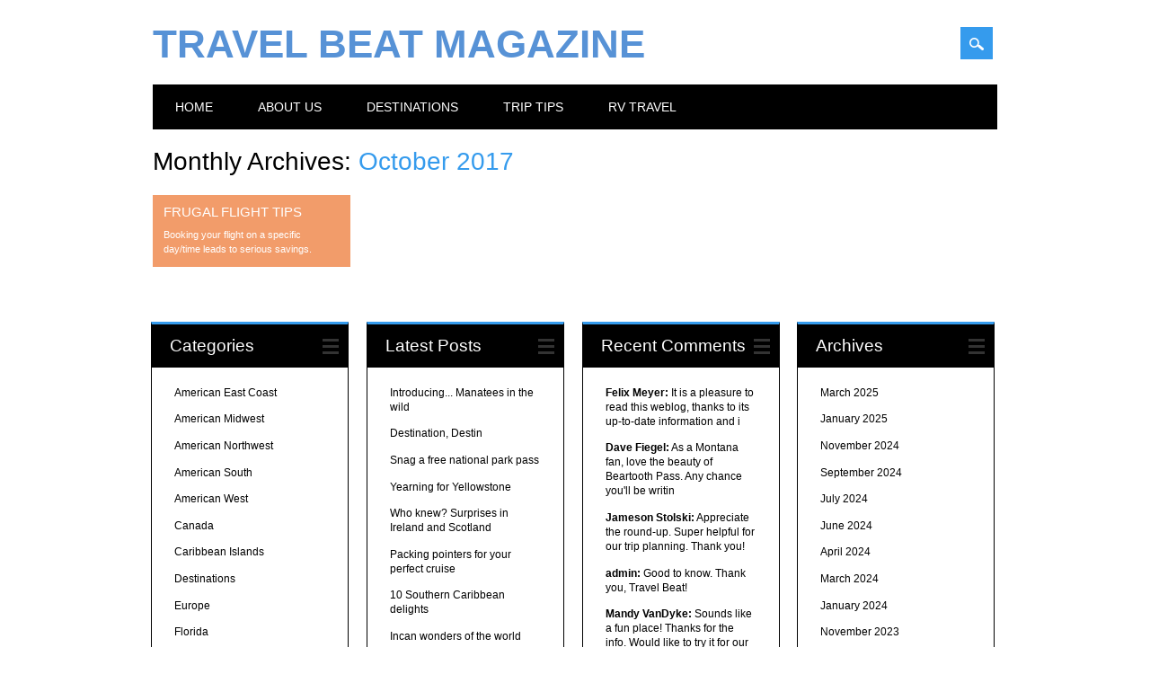

--- FILE ---
content_type: text/html; charset=UTF-8
request_url: https://travelbeatmagazine.com/index.php/2017/10/
body_size: 13147
content:
<!DOCTYPE html>
<html lang="en-US" class="no-js">
<head>
<meta charset="UTF-8" />
<meta name="viewport" content="width=device-width, initial-scale=1" />
<link rel="profile" href="https://gmpg.org/xfn/11" />
<link rel="pingback" href="https://travelbeatmagazine.com/xmlrpc.php" />


<script type="text/javascript">window.gdSetMap = window.gdSetMap || 'google';</script><title>October 2017 &#8211; Travel Beat Magazine</title>
<meta name='robots' content='max-image-preview:large' />
	<style>img:is([sizes="auto" i], [sizes^="auto," i]) { contain-intrinsic-size: 3000px 1500px }</style>
	<link rel='dns-prefetch' href='//maps.google.com' />
<link rel='dns-prefetch' href='//use.fontawesome.com' />
<link rel="alternate" type="application/rss+xml" title="Travel Beat Magazine &raquo; Feed" href="https://travelbeatmagazine.com/index.php/feed/" />
<link rel="alternate" type="application/rss+xml" title="Travel Beat Magazine &raquo; Comments Feed" href="https://travelbeatmagazine.com/index.php/comments/feed/" />
<script type="text/javascript">
/* <![CDATA[ */
window._wpemojiSettings = {"baseUrl":"https:\/\/s.w.org\/images\/core\/emoji\/15.0.3\/72x72\/","ext":".png","svgUrl":"https:\/\/s.w.org\/images\/core\/emoji\/15.0.3\/svg\/","svgExt":".svg","source":{"concatemoji":"https:\/\/travelbeatmagazine.com\/wp-includes\/js\/wp-emoji-release.min.js?ver=6.7.4"}};
/*! This file is auto-generated */
!function(i,n){var o,s,e;function c(e){try{var t={supportTests:e,timestamp:(new Date).valueOf()};sessionStorage.setItem(o,JSON.stringify(t))}catch(e){}}function p(e,t,n){e.clearRect(0,0,e.canvas.width,e.canvas.height),e.fillText(t,0,0);var t=new Uint32Array(e.getImageData(0,0,e.canvas.width,e.canvas.height).data),r=(e.clearRect(0,0,e.canvas.width,e.canvas.height),e.fillText(n,0,0),new Uint32Array(e.getImageData(0,0,e.canvas.width,e.canvas.height).data));return t.every(function(e,t){return e===r[t]})}function u(e,t,n){switch(t){case"flag":return n(e,"\ud83c\udff3\ufe0f\u200d\u26a7\ufe0f","\ud83c\udff3\ufe0f\u200b\u26a7\ufe0f")?!1:!n(e,"\ud83c\uddfa\ud83c\uddf3","\ud83c\uddfa\u200b\ud83c\uddf3")&&!n(e,"\ud83c\udff4\udb40\udc67\udb40\udc62\udb40\udc65\udb40\udc6e\udb40\udc67\udb40\udc7f","\ud83c\udff4\u200b\udb40\udc67\u200b\udb40\udc62\u200b\udb40\udc65\u200b\udb40\udc6e\u200b\udb40\udc67\u200b\udb40\udc7f");case"emoji":return!n(e,"\ud83d\udc26\u200d\u2b1b","\ud83d\udc26\u200b\u2b1b")}return!1}function f(e,t,n){var r="undefined"!=typeof WorkerGlobalScope&&self instanceof WorkerGlobalScope?new OffscreenCanvas(300,150):i.createElement("canvas"),a=r.getContext("2d",{willReadFrequently:!0}),o=(a.textBaseline="top",a.font="600 32px Arial",{});return e.forEach(function(e){o[e]=t(a,e,n)}),o}function t(e){var t=i.createElement("script");t.src=e,t.defer=!0,i.head.appendChild(t)}"undefined"!=typeof Promise&&(o="wpEmojiSettingsSupports",s=["flag","emoji"],n.supports={everything:!0,everythingExceptFlag:!0},e=new Promise(function(e){i.addEventListener("DOMContentLoaded",e,{once:!0})}),new Promise(function(t){var n=function(){try{var e=JSON.parse(sessionStorage.getItem(o));if("object"==typeof e&&"number"==typeof e.timestamp&&(new Date).valueOf()<e.timestamp+604800&&"object"==typeof e.supportTests)return e.supportTests}catch(e){}return null}();if(!n){if("undefined"!=typeof Worker&&"undefined"!=typeof OffscreenCanvas&&"undefined"!=typeof URL&&URL.createObjectURL&&"undefined"!=typeof Blob)try{var e="postMessage("+f.toString()+"("+[JSON.stringify(s),u.toString(),p.toString()].join(",")+"));",r=new Blob([e],{type:"text/javascript"}),a=new Worker(URL.createObjectURL(r),{name:"wpTestEmojiSupports"});return void(a.onmessage=function(e){c(n=e.data),a.terminate(),t(n)})}catch(e){}c(n=f(s,u,p))}t(n)}).then(function(e){for(var t in e)n.supports[t]=e[t],n.supports.everything=n.supports.everything&&n.supports[t],"flag"!==t&&(n.supports.everythingExceptFlag=n.supports.everythingExceptFlag&&n.supports[t]);n.supports.everythingExceptFlag=n.supports.everythingExceptFlag&&!n.supports.flag,n.DOMReady=!1,n.readyCallback=function(){n.DOMReady=!0}}).then(function(){return e}).then(function(){var e;n.supports.everything||(n.readyCallback(),(e=n.source||{}).concatemoji?t(e.concatemoji):e.wpemoji&&e.twemoji&&(t(e.twemoji),t(e.wpemoji)))}))}((window,document),window._wpemojiSettings);
/* ]]> */
</script>
<link rel='stylesheet' id='geodir-core-scss-css' href='https://travelbeatmagazine.com/wp-content/plugins/geodirectory/geodirectory-assets/css/gd_core_frontend.css?ver=1.6.38' type='text/css' media='all' />
<style id='wp-emoji-styles-inline-css' type='text/css'>

	img.wp-smiley, img.emoji {
		display: inline !important;
		border: none !important;
		box-shadow: none !important;
		height: 1em !important;
		width: 1em !important;
		margin: 0 0.07em !important;
		vertical-align: -0.1em !important;
		background: none !important;
		padding: 0 !important;
	}
</style>
<link rel='stylesheet' id='wp-block-library-css' href='https://travelbeatmagazine.com/wp-includes/css/dist/block-library/style.min.css?ver=6.7.4' type='text/css' media='all' />
<style id='classic-theme-styles-inline-css' type='text/css'>
/*! This file is auto-generated */
.wp-block-button__link{color:#fff;background-color:#32373c;border-radius:9999px;box-shadow:none;text-decoration:none;padding:calc(.667em + 2px) calc(1.333em + 2px);font-size:1.125em}.wp-block-file__button{background:#32373c;color:#fff;text-decoration:none}
</style>
<style id='global-styles-inline-css' type='text/css'>
:root{--wp--preset--aspect-ratio--square: 1;--wp--preset--aspect-ratio--4-3: 4/3;--wp--preset--aspect-ratio--3-4: 3/4;--wp--preset--aspect-ratio--3-2: 3/2;--wp--preset--aspect-ratio--2-3: 2/3;--wp--preset--aspect-ratio--16-9: 16/9;--wp--preset--aspect-ratio--9-16: 9/16;--wp--preset--color--black: #000000;--wp--preset--color--cyan-bluish-gray: #abb8c3;--wp--preset--color--white: #ffffff;--wp--preset--color--pale-pink: #f78da7;--wp--preset--color--vivid-red: #cf2e2e;--wp--preset--color--luminous-vivid-orange: #ff6900;--wp--preset--color--luminous-vivid-amber: #fcb900;--wp--preset--color--light-green-cyan: #7bdcb5;--wp--preset--color--vivid-green-cyan: #00d084;--wp--preset--color--pale-cyan-blue: #8ed1fc;--wp--preset--color--vivid-cyan-blue: #0693e3;--wp--preset--color--vivid-purple: #9b51e0;--wp--preset--gradient--vivid-cyan-blue-to-vivid-purple: linear-gradient(135deg,rgba(6,147,227,1) 0%,rgb(155,81,224) 100%);--wp--preset--gradient--light-green-cyan-to-vivid-green-cyan: linear-gradient(135deg,rgb(122,220,180) 0%,rgb(0,208,130) 100%);--wp--preset--gradient--luminous-vivid-amber-to-luminous-vivid-orange: linear-gradient(135deg,rgba(252,185,0,1) 0%,rgba(255,105,0,1) 100%);--wp--preset--gradient--luminous-vivid-orange-to-vivid-red: linear-gradient(135deg,rgba(255,105,0,1) 0%,rgb(207,46,46) 100%);--wp--preset--gradient--very-light-gray-to-cyan-bluish-gray: linear-gradient(135deg,rgb(238,238,238) 0%,rgb(169,184,195) 100%);--wp--preset--gradient--cool-to-warm-spectrum: linear-gradient(135deg,rgb(74,234,220) 0%,rgb(151,120,209) 20%,rgb(207,42,186) 40%,rgb(238,44,130) 60%,rgb(251,105,98) 80%,rgb(254,248,76) 100%);--wp--preset--gradient--blush-light-purple: linear-gradient(135deg,rgb(255,206,236) 0%,rgb(152,150,240) 100%);--wp--preset--gradient--blush-bordeaux: linear-gradient(135deg,rgb(254,205,165) 0%,rgb(254,45,45) 50%,rgb(107,0,62) 100%);--wp--preset--gradient--luminous-dusk: linear-gradient(135deg,rgb(255,203,112) 0%,rgb(199,81,192) 50%,rgb(65,88,208) 100%);--wp--preset--gradient--pale-ocean: linear-gradient(135deg,rgb(255,245,203) 0%,rgb(182,227,212) 50%,rgb(51,167,181) 100%);--wp--preset--gradient--electric-grass: linear-gradient(135deg,rgb(202,248,128) 0%,rgb(113,206,126) 100%);--wp--preset--gradient--midnight: linear-gradient(135deg,rgb(2,3,129) 0%,rgb(40,116,252) 100%);--wp--preset--font-size--small: 13px;--wp--preset--font-size--medium: 20px;--wp--preset--font-size--large: 36px;--wp--preset--font-size--x-large: 42px;--wp--preset--spacing--20: 0.44rem;--wp--preset--spacing--30: 0.67rem;--wp--preset--spacing--40: 1rem;--wp--preset--spacing--50: 1.5rem;--wp--preset--spacing--60: 2.25rem;--wp--preset--spacing--70: 3.38rem;--wp--preset--spacing--80: 5.06rem;--wp--preset--shadow--natural: 6px 6px 9px rgba(0, 0, 0, 0.2);--wp--preset--shadow--deep: 12px 12px 50px rgba(0, 0, 0, 0.4);--wp--preset--shadow--sharp: 6px 6px 0px rgba(0, 0, 0, 0.2);--wp--preset--shadow--outlined: 6px 6px 0px -3px rgba(255, 255, 255, 1), 6px 6px rgba(0, 0, 0, 1);--wp--preset--shadow--crisp: 6px 6px 0px rgba(0, 0, 0, 1);}:where(.is-layout-flex){gap: 0.5em;}:where(.is-layout-grid){gap: 0.5em;}body .is-layout-flex{display: flex;}.is-layout-flex{flex-wrap: wrap;align-items: center;}.is-layout-flex > :is(*, div){margin: 0;}body .is-layout-grid{display: grid;}.is-layout-grid > :is(*, div){margin: 0;}:where(.wp-block-columns.is-layout-flex){gap: 2em;}:where(.wp-block-columns.is-layout-grid){gap: 2em;}:where(.wp-block-post-template.is-layout-flex){gap: 1.25em;}:where(.wp-block-post-template.is-layout-grid){gap: 1.25em;}.has-black-color{color: var(--wp--preset--color--black) !important;}.has-cyan-bluish-gray-color{color: var(--wp--preset--color--cyan-bluish-gray) !important;}.has-white-color{color: var(--wp--preset--color--white) !important;}.has-pale-pink-color{color: var(--wp--preset--color--pale-pink) !important;}.has-vivid-red-color{color: var(--wp--preset--color--vivid-red) !important;}.has-luminous-vivid-orange-color{color: var(--wp--preset--color--luminous-vivid-orange) !important;}.has-luminous-vivid-amber-color{color: var(--wp--preset--color--luminous-vivid-amber) !important;}.has-light-green-cyan-color{color: var(--wp--preset--color--light-green-cyan) !important;}.has-vivid-green-cyan-color{color: var(--wp--preset--color--vivid-green-cyan) !important;}.has-pale-cyan-blue-color{color: var(--wp--preset--color--pale-cyan-blue) !important;}.has-vivid-cyan-blue-color{color: var(--wp--preset--color--vivid-cyan-blue) !important;}.has-vivid-purple-color{color: var(--wp--preset--color--vivid-purple) !important;}.has-black-background-color{background-color: var(--wp--preset--color--black) !important;}.has-cyan-bluish-gray-background-color{background-color: var(--wp--preset--color--cyan-bluish-gray) !important;}.has-white-background-color{background-color: var(--wp--preset--color--white) !important;}.has-pale-pink-background-color{background-color: var(--wp--preset--color--pale-pink) !important;}.has-vivid-red-background-color{background-color: var(--wp--preset--color--vivid-red) !important;}.has-luminous-vivid-orange-background-color{background-color: var(--wp--preset--color--luminous-vivid-orange) !important;}.has-luminous-vivid-amber-background-color{background-color: var(--wp--preset--color--luminous-vivid-amber) !important;}.has-light-green-cyan-background-color{background-color: var(--wp--preset--color--light-green-cyan) !important;}.has-vivid-green-cyan-background-color{background-color: var(--wp--preset--color--vivid-green-cyan) !important;}.has-pale-cyan-blue-background-color{background-color: var(--wp--preset--color--pale-cyan-blue) !important;}.has-vivid-cyan-blue-background-color{background-color: var(--wp--preset--color--vivid-cyan-blue) !important;}.has-vivid-purple-background-color{background-color: var(--wp--preset--color--vivid-purple) !important;}.has-black-border-color{border-color: var(--wp--preset--color--black) !important;}.has-cyan-bluish-gray-border-color{border-color: var(--wp--preset--color--cyan-bluish-gray) !important;}.has-white-border-color{border-color: var(--wp--preset--color--white) !important;}.has-pale-pink-border-color{border-color: var(--wp--preset--color--pale-pink) !important;}.has-vivid-red-border-color{border-color: var(--wp--preset--color--vivid-red) !important;}.has-luminous-vivid-orange-border-color{border-color: var(--wp--preset--color--luminous-vivid-orange) !important;}.has-luminous-vivid-amber-border-color{border-color: var(--wp--preset--color--luminous-vivid-amber) !important;}.has-light-green-cyan-border-color{border-color: var(--wp--preset--color--light-green-cyan) !important;}.has-vivid-green-cyan-border-color{border-color: var(--wp--preset--color--vivid-green-cyan) !important;}.has-pale-cyan-blue-border-color{border-color: var(--wp--preset--color--pale-cyan-blue) !important;}.has-vivid-cyan-blue-border-color{border-color: var(--wp--preset--color--vivid-cyan-blue) !important;}.has-vivid-purple-border-color{border-color: var(--wp--preset--color--vivid-purple) !important;}.has-vivid-cyan-blue-to-vivid-purple-gradient-background{background: var(--wp--preset--gradient--vivid-cyan-blue-to-vivid-purple) !important;}.has-light-green-cyan-to-vivid-green-cyan-gradient-background{background: var(--wp--preset--gradient--light-green-cyan-to-vivid-green-cyan) !important;}.has-luminous-vivid-amber-to-luminous-vivid-orange-gradient-background{background: var(--wp--preset--gradient--luminous-vivid-amber-to-luminous-vivid-orange) !important;}.has-luminous-vivid-orange-to-vivid-red-gradient-background{background: var(--wp--preset--gradient--luminous-vivid-orange-to-vivid-red) !important;}.has-very-light-gray-to-cyan-bluish-gray-gradient-background{background: var(--wp--preset--gradient--very-light-gray-to-cyan-bluish-gray) !important;}.has-cool-to-warm-spectrum-gradient-background{background: var(--wp--preset--gradient--cool-to-warm-spectrum) !important;}.has-blush-light-purple-gradient-background{background: var(--wp--preset--gradient--blush-light-purple) !important;}.has-blush-bordeaux-gradient-background{background: var(--wp--preset--gradient--blush-bordeaux) !important;}.has-luminous-dusk-gradient-background{background: var(--wp--preset--gradient--luminous-dusk) !important;}.has-pale-ocean-gradient-background{background: var(--wp--preset--gradient--pale-ocean) !important;}.has-electric-grass-gradient-background{background: var(--wp--preset--gradient--electric-grass) !important;}.has-midnight-gradient-background{background: var(--wp--preset--gradient--midnight) !important;}.has-small-font-size{font-size: var(--wp--preset--font-size--small) !important;}.has-medium-font-size{font-size: var(--wp--preset--font-size--medium) !important;}.has-large-font-size{font-size: var(--wp--preset--font-size--large) !important;}.has-x-large-font-size{font-size: var(--wp--preset--font-size--x-large) !important;}
:where(.wp-block-post-template.is-layout-flex){gap: 1.25em;}:where(.wp-block-post-template.is-layout-grid){gap: 1.25em;}
:where(.wp-block-columns.is-layout-flex){gap: 2em;}:where(.wp-block-columns.is-layout-grid){gap: 2em;}
:root :where(.wp-block-pullquote){font-size: 1.5em;line-height: 1.6;}
</style>
<link rel='stylesheet' id='surfarama_style-css' href='https://travelbeatmagazine.com/wp-content/themes/surfarama/style.css?ver=6.7.4' type='text/css' media='all' />
<link rel='stylesheet' id='font-awesome-css' href='https://use.fontawesome.com/releases/v7.1.0/css/all.css?wpfas=true' type='text/css' media='all' />
<link rel='stylesheet' id='font-awesome-shims-css' href='https://use.fontawesome.com/releases/v7.1.0/css/v4-shims.css?wpfas=true' type='text/css' media='all' />
<script type="text/javascript" src="https://travelbeatmagazine.com/wp-includes/js/jquery/jquery.min.js?ver=3.7.1" id="jquery-core-js"></script>
<script type="text/javascript" src="https://travelbeatmagazine.com/wp-includes/js/jquery/jquery-migrate.min.js?ver=3.4.1" id="jquery-migrate-js"></script>
<script type="text/javascript" id="geodirectory-script-js-extra">
/* <![CDATA[ */
var geodir_var = {"siteurl":"https:\/\/travelbeatmagazine.com","geodir_plugin_url":"https:\/\/travelbeatmagazine.com\/wp-content\/plugins\/geodirectory","geodir_lazy_load":"1","geodir_ajax_url":"https:\/\/travelbeatmagazine.com\/wp-admin\/admin-ajax.php?action=geodir_ajax_action","geodir_gd_modal":"0","is_rtl":"0","lightBox_txtImage":"Image","lightBox_txtOf":"of"};
/* ]]> */
</script>
<script type="text/javascript" src="https://travelbeatmagazine.com/wp-content/plugins/geodirectory/geodirectory-assets/js/geodirectory.min.js?ver=1.6.38" id="geodirectory-script-js"></script>
<script type="text/javascript" src="https://maps.google.com/maps/api/js?&amp;language=en&amp;key=" id="google-maps-api-js"></script>
<script type="text/javascript" src="https://travelbeatmagazine.com/wp-content/plugins/geodirectory/geodirectory-assets/jawj/oms.min.js?ver=1.6.38" id="geodirectory-g-overlappingmarker-script-js"></script>
<script type="text/javascript" src="https://travelbeatmagazine.com/wp-content/plugins/geodirectory/geodirectory-assets/js/chosen.jquery.min.js?ver=1.6.38" id="chosen-js"></script>
<script type="text/javascript" src="https://travelbeatmagazine.com/wp-content/plugins/geodirectory/geodirectory-assets/js/ajax-chosen.min.js?ver=1.6.38" id="geodirectory-choose-ajax-js"></script>
<script type="text/javascript" src="https://travelbeatmagazine.com/wp-content/themes/surfarama/library/js/modernizr-2.6.2.min.js?ver=2.6.2" id="modernizr-js"></script>
<script type="text/javascript" src="https://travelbeatmagazine.com/wp-includes/js/imagesloaded.min.js?ver=5.0.0" id="imagesloaded-js"></script>
<script type="text/javascript" src="https://travelbeatmagazine.com/wp-includes/js/masonry.min.js?ver=4.2.2" id="masonry-js"></script>
<script type="text/javascript" src="https://travelbeatmagazine.com/wp-content/themes/surfarama/library/js/scripts.js?ver=1.0.0" id="surfarama_custom_js-js"></script>
<link rel="https://api.w.org/" href="https://travelbeatmagazine.com/index.php/wp-json/" /><link rel="EditURI" type="application/rsd+xml" title="RSD" href="https://travelbeatmagazine.com/xmlrpc.php?rsd" />
<meta name="generator" content="WordPress 6.7.4" />
<style></style>	 <style id="surfarama-styles" type="text/css">
	 	 #site-title a { color: #5792d6; }
	      </style>
	<meta name="generator" content="Elementor 3.19.4; features: e_optimized_assets_loading, e_optimized_css_loading, e_font_icon_svg, additional_custom_breakpoints, block_editor_assets_optimize, e_image_loading_optimization; settings: css_print_method-external, google_font-enabled, font_display-swap">
<style id="tt-easy-google-font-styles" type="text/css">p { }
h1 { }
h2 { }
h3 { }
h4 { }
h5 { }
h6 { }
</style></head>

<body data-rsssl=1 class="archive date elementor-default elementor-kit-502 gd-map-google">
<div id="container">
	<div id="search-box-wrap">
        <div id="search-box">
           <div id="close-x">x</div>
           <form role="search" method="get" id="searchform" class="searchform" action="https://travelbeatmagazine.com/">
				<div>
					<label class="screen-reader-text" for="s">Search for:</label>
					<input type="text" value="" name="s" id="s" />
					<input type="submit" id="searchsubmit" value="Search" />
				</div>
			</form>        </div>
    </div>

	<header id="branding" role="banner">
      <div id="inner-header" class="clearfix">
		<div id="site-heading">

                        <div id="site-title"><a href="https://travelbeatmagazine.com/" title="Travel Beat Magazine" rel="home">Travel Beat Magazine</a></div>
                        </div>
        
        <div id="social-media" class="clearfix">
            
        	            
            			
                        
                        
                        
                        
                        
                        
                        
                        
                        
                        
                        
            <div id="search-icon"></div>
            
         </div>
		
      </div>
      
      <nav id="access" role="navigation">
			<h1 class="assistive-text section-heading">Main menu</h1>
			<div class="skip-link screen-reader-text"><a href="#content" title="Skip to content">Skip to content</a></div>
			<div class="menu"><ul id="menu-main" class="menu gd-menu-z"><li id="menu-item-357" class="menu-item menu-item-type-custom menu-item-object-custom menu-item-home menu-item-357"><a href="https://travelbeatmagazine.com/">Home</a></li>
<li id="menu-item-209" class="menu-item menu-item-type-post_type menu-item-object-page menu-item-209"><a href="https://travelbeatmagazine.com/index.php/about-us/">About us</a></li>
<li id="menu-item-155" class="menu-item menu-item-type-taxonomy menu-item-object-category menu-item-155"><a href="https://travelbeatmagazine.com/index.php/category/destinations/">Destinations</a></li>
<li id="menu-item-158" class="menu-item menu-item-type-taxonomy menu-item-object-category menu-item-has-children menu-item-158"><a href="https://travelbeatmagazine.com/index.php/category/trip-tips-and-fun-finds/">Trip Tips</a>
<ul class="sub-menu">
	<li id="menu-item-161" class="menu-item menu-item-type-taxonomy menu-item-object-category menu-item-161"><a href="https://travelbeatmagazine.com/index.php/category/trip-tips-and-fun-finds/travel-photography-tips-trip-tips-and-fun-finds/">Travel photography tips</a></li>
</ul>
</li>
<li id="menu-item-163" class="menu-item menu-item-type-taxonomy menu-item-object-category menu-item-163"><a href="https://travelbeatmagazine.com/index.php/category/rv-travel/">RV Travel</a></li>
</ul></div>		</nav><!-- #access -->
      
	</header><!-- #branding -->

    <div id="content" class="clearfix">
        
        <div id="main" class="clearfix" role="main">

			
				<header class="page-header">
					<h1 class="page-title">
						Monthly Archives: <span class="colortxt">October 2017</span>					</h1>
				</header>

				                
				<div id="grid-wrap" class="clearfix">
                
													
					<div class="grid-box">
					
<article id="post-287" class="post-287 post type-post status-publish format-standard hentry category-trip-tips-and-fun-finds tag-cheap-flights tag-cheapest-flights tag-flight-savings tag-frugal-flights tag-travel-tips"  style="background-color: #f29c6a">
	
        
		<div class="grid-box-noimg"></div> 
            
	        
    		        <span class="cat-links" style="background-color: #f29c6a">
            <a href="https://travelbeatmagazine.com/index.php/category/trip-tips-and-fun-finds/" rel="tag">Trip Tips and Fun Finds</a>        </span>
            	
	<header class="entry-header">
		<h2 class="entry-title"><a href="https://travelbeatmagazine.com/index.php/2017/10/21/frugal-flight-tips/" title="Permalink to Frugal flight tips" rel="bookmark">Frugal flight tips</a></h2>

				<div class="entry-meta">
			<span class="sep meta-by">Author </span> <span class="author vcard"><a class="url fn n" href="https://travelbeatmagazine.com/index.php/author/admin/" title="View all posts by admin" rel="author">admin</a></span><span class="byline"> <span class="sep meta-on"> Date </span> <a href="https://travelbeatmagazine.com/index.php/2017/10/21/frugal-flight-tips/" title="6:27 pm" rel="bookmark"><time class="entry-date" datetime="2017-10-21T18:27:01-04:00">October 21, 2017</time></a></span>		</div><!-- .entry-meta -->
			</header><!-- .entry-header -->
    

	<div class="entry-content post_content">
		<p>Booking your flight on a specific day/time leads to serious savings.</p>
			</div><!-- .entry-content -->

	<footer class="entry-meta">
					
						<span class="tag-links">
				Tagged <a href="https://travelbeatmagazine.com/index.php/tag/cheap-flights/" rel="tag">cheap flights</a>, <a href="https://travelbeatmagazine.com/index.php/tag/cheapest-flights/" rel="tag">cheapest flights</a>, <a href="https://travelbeatmagazine.com/index.php/tag/flight-savings/" rel="tag">flight savings</a>, <a href="https://travelbeatmagazine.com/index.php/tag/frugal-flights/" rel="tag">frugal flights</a>, <a href="https://travelbeatmagazine.com/index.php/tag/travel-tips/" rel="tag">travel tips</a>			</span>
			<span class="sep"> | </span>
					
				<span class="comments-link"><a href="https://travelbeatmagazine.com/index.php/2017/10/21/frugal-flight-tips/#respond">Leave a comment</a></span>
		<span class="sep"> | </span>
		
			</footer><!-- #entry-meta -->
</article><!-- #post-287 -->
					</div>
                    
								</div>
				<div class="pagination"></div>

			
        </div> <!-- end #main -->

        		<div id="sidebar-home" class="widget-area" role="complementary">

							
				<aside id="categories" class="widget">
					<div class="widget-title">Categories</div>
					<ul>
							<li class="cat-item cat-item-64"><a href="https://travelbeatmagazine.com/index.php/category/american-east-coast/">American East Coast</a>
</li>
	<li class="cat-item cat-item-60"><a href="https://travelbeatmagazine.com/index.php/category/american-midwest/">American Midwest</a>
</li>
	<li class="cat-item cat-item-65"><a href="https://travelbeatmagazine.com/index.php/category/american-northwest/">American Northwest</a>
</li>
	<li class="cat-item cat-item-62"><a href="https://travelbeatmagazine.com/index.php/category/american-south/">American South</a>
</li>
	<li class="cat-item cat-item-61"><a href="https://travelbeatmagazine.com/index.php/category/american-west/">American West</a>
</li>
	<li class="cat-item cat-item-59"><a href="https://travelbeatmagazine.com/index.php/category/canada-1/">Canada</a>
</li>
	<li class="cat-item cat-item-69"><a href="https://travelbeatmagazine.com/index.php/category/caribbean-islands/">Caribbean Islands</a>
</li>
	<li class="cat-item cat-item-111"><a href="https://travelbeatmagazine.com/index.php/category/destinations/">Destinations</a>
</li>
	<li class="cat-item cat-item-122"><a href="https://travelbeatmagazine.com/index.php/category/europe/">Europe</a>
</li>
	<li class="cat-item cat-item-485"><a href="https://travelbeatmagazine.com/index.php/category/florida-1/">Florida</a>
</li>
	<li class="cat-item cat-item-121"><a href="https://travelbeatmagazine.com/index.php/category/hiking/">Hiking</a>
</li>
	<li class="cat-item cat-item-123"><a href="https://travelbeatmagazine.com/index.php/category/europe/ireland/">Ireland</a>
</li>
	<li class="cat-item cat-item-66"><a href="https://travelbeatmagazine.com/index.php/category/mexico/">Mexico</a>
</li>
	<li class="cat-item cat-item-63"><a href="https://travelbeatmagazine.com/index.php/category/new-england/">New England</a>
</li>
	<li class="cat-item cat-item-119"><a href="https://travelbeatmagazine.com/index.php/category/rv-travel/">RV Travel</a>
</li>
	<li class="cat-item cat-item-414"><a href="https://travelbeatmagazine.com/index.php/category/scotland/">Scotland</a>
</li>
	<li class="cat-item cat-item-67"><a href="https://travelbeatmagazine.com/index.php/category/south-america/">South America</a>
</li>
	<li class="cat-item cat-item-116"><a href="https://travelbeatmagazine.com/index.php/category/trip-tips-and-fun-finds/travel-photography-tips-trip-tips-and-fun-finds/">Travel photography tips</a>
</li>
	<li class="cat-item cat-item-115"><a href="https://travelbeatmagazine.com/index.php/category/trip-tips-and-fun-finds/">Trip Tips and Fun Finds</a>
</li>
	<li class="cat-item cat-item-1"><a href="https://travelbeatmagazine.com/index.php/category/uncategorized/">Uncategorized</a>
</li>
					</ul>
				</aside>

				<aside id="recent-posts" class="widget">
					<div class="widget-title">Latest Posts</div>
					<ul>
						<li><a href="https://travelbeatmagazine.com/index.php/2025/03/03/introducing-manatees-in-the-wild/" title="Look Introducing... Manatees in the wild" >Introducing... Manatees in the wild</a> </li> <li><a href="https://travelbeatmagazine.com/index.php/2025/01/11/destination-destin/" title="Look Destination, Destin" >Destination, Destin</a> </li> <li><a href="https://travelbeatmagazine.com/index.php/2024/11/01/snag-a-free-for-fourth-graders-national-park-pass/" title="Look Snag a free national park pass" >Snag a free national park pass</a> </li> <li><a href="https://travelbeatmagazine.com/index.php/2024/09/28/yearning-for-yellowstone/" title="Look Yearning for Yellowstone" >Yearning for Yellowstone</a> </li> <li><a href="https://travelbeatmagazine.com/index.php/2024/07/21/who-knew-surprises-in-ireland-and-scotland/" title="Look Who knew? Surprises in Ireland and Scotland" >Who knew? Surprises in Ireland and Scotland</a> </li> <li><a href="https://travelbeatmagazine.com/index.php/2024/06/01/packing-pointers-for-your-perfect-cruise/" title="Look Packing pointers for your perfect cruise" >Packing pointers for your perfect cruise</a> </li> <li><a href="https://travelbeatmagazine.com/index.php/2024/04/15/10-southern-caribbean-delights-stkitts-stlucia-stmartin-stthomas-barbados-aruba-curacao-turkscaicos/" title="Look 10 Southern Caribbean delights" >10 Southern Caribbean delights</a> </li> <li><a href="https://travelbeatmagazine.com/index.php/2024/03/15/incan-wonders-of-the-world-machu-picchu-cusco-sacred-valley-pisac/" title="Look Incan wonders of the world" >Incan wonders of the world</a> </li> <li><a href="https://travelbeatmagazine.com/index.php/2024/01/14/8-practical-travel-tips-for-peru-on-your-own-trip-perfect-itinerary-machu-picchu/" title="Look 8 practical travel tips for Peru" >8 practical travel tips for Peru</a> </li> <li><a href="https://travelbeatmagazine.com/index.php/2023/11/29/motor-along-the-appalachian-trail/" title="Look Motor along the Appalachian Trail" >Motor along the Appalachian Trail</a> </li>                     </ul>
				</aside>
                
                <aside id="recent-comments" class="widget">
            		<div class="widget-title">Recent Comments</div>
					<ul>
					<li><a class="author" href="https://travelbeatmagazine.com/index.php/2018/10/03/leaf-peeping-and-maple-y-goodness/#comment-3059"><strong>Felix Meyer:</strong></a> It is a pleasure to read this weblog, thanks to its up-to-date information and i</li><li><a class="author" href="https://travelbeatmagazine.com/index.php/2024/09/28/yearning-for-yellowstone/#comment-1572"><strong>Dave Fiegel:</strong></a> As a Montana fan, love the beauty of Beartooth Pass. Any chance you'll be writin</li><li><a class="author" href="https://travelbeatmagazine.com/index.php/2024/04/15/10-southern-caribbean-delights-stkitts-stlucia-stmartin-stthomas-barbados-aruba-curacao-turkscaicos/#comment-1337"><strong>Jameson Stolski:</strong></a> Appreciate the round-up. Super helpful for our trip planning. Thank you!</li><li><a class="author" href="https://travelbeatmagazine.com/index.php/2024/11/01/snag-a-free-for-fourth-graders-national-park-pass/#comment-1336"><strong>admin:</strong></a> Good to know. Thank you, Travel Beat!</li><li><a class="author" href="https://travelbeatmagazine.com/index.php/2025/01/11/destination-destin/#comment-968"><strong>Mandy VanDyke:</strong></a> Sounds like a fun place! Thanks for the info. Would like to try it for our famil</li><li><a class="author" href="https://travelbeatmagazine.com/index.php/2019/01/28/magical-memories-disney-cruise-11takeaways/#comment-966"><strong>admin:</strong></a> We saw people having the time of their lives as young as 2 and as old at 90. I f</li><li><a class="author" href="https://travelbeatmagazine.com/index.php/2019/01/28/magical-memories-disney-cruise-11takeaways/#comment-944"><strong>Tom Troast:</strong></a> Glad to hear a Disney cruise is worth the extra cost. What age range do you thin</li><li><a class="author" href="https://travelbeatmagazine.com/index.php/2017/12/13/6-things-to-know-about-the-zion-bryce-duo/#comment-943"><strong>admin:</strong></a> We would love to return here as well... for a while. It really is so majestic an</li><li><a class="author" href="https://travelbeatmagazine.com/index.php/2018/06/14/authentic-alaska-in-2500-miles/#comment-942"><strong>admin:</strong></a> Thank you! :)</li><li><a class="author" href="https://travelbeatmagazine.com/index.php/2018/01/01/how-to-appear-thinner-than-you-are/#comment-941"><strong>admin:</strong></a> You're most welcome, Tammy! :)</li>                    </ul>
           		</aside>
                
                <aside id="archives" class="widget">
					<div class="widget-title">Archives</div>
					<ul>
							<li><a href='https://travelbeatmagazine.com/index.php/2025/03/'>March 2025</a></li>
	<li><a href='https://travelbeatmagazine.com/index.php/2025/01/'>January 2025</a></li>
	<li><a href='https://travelbeatmagazine.com/index.php/2024/11/'>November 2024</a></li>
	<li><a href='https://travelbeatmagazine.com/index.php/2024/09/'>September 2024</a></li>
	<li><a href='https://travelbeatmagazine.com/index.php/2024/07/'>July 2024</a></li>
	<li><a href='https://travelbeatmagazine.com/index.php/2024/06/'>June 2024</a></li>
	<li><a href='https://travelbeatmagazine.com/index.php/2024/04/'>April 2024</a></li>
	<li><a href='https://travelbeatmagazine.com/index.php/2024/03/'>March 2024</a></li>
	<li><a href='https://travelbeatmagazine.com/index.php/2024/01/'>January 2024</a></li>
	<li><a href='https://travelbeatmagazine.com/index.php/2023/11/'>November 2023</a></li>
	<li><a href='https://travelbeatmagazine.com/index.php/2023/08/'>August 2023</a></li>
	<li><a href='https://travelbeatmagazine.com/index.php/2023/06/'>June 2023</a></li>
	<li><a href='https://travelbeatmagazine.com/index.php/2023/05/'>May 2023</a></li>
	<li><a href='https://travelbeatmagazine.com/index.php/2023/03/'>March 2023</a></li>
	<li><a href='https://travelbeatmagazine.com/index.php/2022/02/'>February 2022</a></li>
	<li><a href='https://travelbeatmagazine.com/index.php/2019/04/'>April 2019</a></li>
	<li><a href='https://travelbeatmagazine.com/index.php/2019/03/'>March 2019</a></li>
	<li><a href='https://travelbeatmagazine.com/index.php/2019/01/'>January 2019</a></li>
	<li><a href='https://travelbeatmagazine.com/index.php/2018/12/'>December 2018</a></li>
	<li><a href='https://travelbeatmagazine.com/index.php/2018/10/'>October 2018</a></li>
	<li><a href='https://travelbeatmagazine.com/index.php/2018/09/'>September 2018</a></li>
	<li><a href='https://travelbeatmagazine.com/index.php/2018/08/'>August 2018</a></li>
	<li><a href='https://travelbeatmagazine.com/index.php/2018/07/'>July 2018</a></li>
	<li><a href='https://travelbeatmagazine.com/index.php/2018/06/'>June 2018</a></li>
	<li><a href='https://travelbeatmagazine.com/index.php/2018/05/'>May 2018</a></li>
	<li><a href='https://travelbeatmagazine.com/index.php/2018/04/'>April 2018</a></li>
	<li><a href='https://travelbeatmagazine.com/index.php/2018/03/'>March 2018</a></li>
	<li><a href='https://travelbeatmagazine.com/index.php/2018/02/'>February 2018</a></li>
	<li><a href='https://travelbeatmagazine.com/index.php/2018/01/'>January 2018</a></li>
	<li><a href='https://travelbeatmagazine.com/index.php/2017/12/'>December 2017</a></li>
	<li><a href='https://travelbeatmagazine.com/index.php/2017/11/'>November 2017</a></li>
	<li><a href='https://travelbeatmagazine.com/index.php/2017/10/' aria-current="page">October 2017</a></li>
	<li><a href='https://travelbeatmagazine.com/index.php/2017/09/'>September 2017</a></li>
	<li><a href='https://travelbeatmagazine.com/index.php/2017/08/'>August 2017</a></li>
	<li><a href='https://travelbeatmagazine.com/index.php/2017/07/'>July 2017</a></li>
	<li><a href='https://travelbeatmagazine.com/index.php/2017/06/'>June 2017</a></li>
	<li><a href='https://travelbeatmagazine.com/index.php/2017/05/'>May 2017</a></li>
	<li><a href='https://travelbeatmagazine.com/index.php/2017/04/'>April 2017</a></li>
	<li><a href='https://travelbeatmagazine.com/index.php/2017/03/'>March 2017</a></li>
	<li><a href='https://travelbeatmagazine.com/index.php/2017/01/'>January 2017</a></li>
	<li><a href='https://travelbeatmagazine.com/index.php/2016/12/'>December 2016</a></li>
					</ul>
				</aside>

					</div><!-- #sidebar .widget-area -->

    </div> <!-- end #content -->
        

	<footer id="colophon" role="contentinfo">
		<div id="site-generator">

			&copy; Travel Beat Magazine                        
		</div>
	</footer><!-- #colophon -->
</div><!-- #container -->

<script type="text/javascript">
if (!(window.google && typeof google.maps !== 'undefined')) {
    var css = document.createElement("link");css.setAttribute("rel","stylesheet");css.setAttribute("type","text/css");css.setAttribute("media","all");css.setAttribute("id","geodirectory-leaflet-style-css");css.setAttribute("href","https://travelbeatmagazine.com/wp-content/plugins/geodirectory/geodirectory-assets/leaflet/leaflet.css?ver=1.6.38");
    document.getElementsByTagName("head")[0].appendChild(css);
    var css = document.createElement("link");css.setAttribute("rel","stylesheet");css.setAttribute("type","text/css");css.setAttribute("media","all");css.setAttribute("id","geodirectory-leaflet-routing-style");css.setAttribute("href","https://travelbeatmagazine.com/wp-content/plugins/geodirectory/geodirectory-assets/leaflet/routing/leaflet-routing-machine.css?ver=1.6.38");
    document.getElementsByTagName("head")[0].appendChild(css);
    document.write('<' + 'script id="geodirectory-leaflet-script" src="https://travelbeatmagazine.com/wp-content/plugins/geodirectory/geodirectory-assets/leaflet/leaflet.min.js?ver=1.6.38" type="text/javascript"><' + '/script>');
    document.write('<' + 'script id="geodirectory-leaflet-geo-script" src="https://travelbeatmagazine.com/wp-content/plugins/geodirectory/geodirectory-assets/leaflet/osm.geocode.min.js?ver=1.6.38" type="text/javascript"><' + '/script>');
    document.write('<' + 'script id="geodirectory-leaflet-routing-script" src="https://travelbeatmagazine.com/wp-content/plugins/geodirectory/geodirectory-assets/leaflet/routing/leaflet-routing-machine.min.js?ver=1.6.38" type="text/javascript"><' + '/script>');
    document.write('<' + 'script id="geodirectory-o-overlappingmarker-script" src="https://travelbeatmagazine.com/wp-content/plugins/geodirectory/geodirectory-assets/jawj/oms-leaflet.min.js?ver=1.6.38" type="text/javascript"><' + '/script>');
}
</script>
<style>body .geodir-listing-search.gd-search-bar-style .geodir-loc-bar .clearfix.geodir-loc-bar-in .geodir-search .gd-search-input-wrapper{flex:50 1 auto !important;min-width: initial !important;width:auto !important;}.geodir-filter-container .geodir-filter-cat{width:auto !important;}</style><script>var geodir_all_js_msg = {"geodir_plugin_url":"https:\/\/travelbeatmagazine.com\/wp-content\/plugins\/geodirectory","geodir_admin_ajax_url":"https:\/\/travelbeatmagazine.com\/wp-admin\/admin-ajax.php","custom_field_not_blank_var":"HTML Variable Name must not be blank","custom_field_not_special_char":"Please do not use special character and spaces in HTML Variable Name.","custom_field_unique_name":"HTML Variable Name should be a unique name.","custom_field_delete":"Are you wish to delete this field?","tax_meta_class_succ_del_msg":"File has been successfully deleted.","tax_meta_class_not_permission_to_del_msg":"You do NOT have permission to delete this file.","tax_meta_class_order_save_msg":"Order saved!","tax_meta_class_not_permission_record_img_msg":"You do not have permission to reorder images.","address_not_found_on_map_msg":"Address not found for:","my_place_listing_del":"Are you sure you wish to delete this listing?","my_main_listing_del":"Deleting the main listing of a franchise will turn all franchises in regular listings. Are you sure wish to delete this main listing?","rating_error_msg":"Error : please retry","listing_url_prefix_msg":"Please enter listing url prefix","invalid_listing_prefix_msg":"Invalid character in listing url prefix","location_url_prefix_msg":"Please enter location url prefix","invalid_location_prefix_msg":"Invalid character in location url prefix","location_and_cat_url_separator_msg":"Please enter location and category url separator","invalid_char_and_cat_url_separator_msg":"Invalid character in location and category url separator","listing_det_url_separator_msg":"Please enter listing detail url separator","invalid_char_listing_det_url_separator_msg":"Invalid character in listing detail url separator","loading_listing_error_favorite":"Error loading listing.","geodir_field_id_required":"This field is required.","geodir_valid_email_address_msg":"Please enter valid email address.","geodir_default_marker_icon":"https:\/\/travelbeatmagazine.com\/wp-content\/plugins\/geodirectory\/geodirectory-functions\/map-functions\/icons\/pin.png","geodir_default_marker_w":"20","geodir_default_marker_h":"34","geodir_latitude_error_msg":"A numeric value is required. Please make sure you have either dragged the marker or clicked the button: Set Address On Map","geodir_longgitude_error_msg":"A numeric value is required. Please make sure you have either dragged the marker or clicked the button: Set Address On Map","geodir_default_rating_star_icon":"https:\/\/travelbeatmagazine.com\/wp-content\/plugins\/geodirectory\/geodirectory-assets\/images\/stars.png","gd_cmt_btn_post_reply":"Post Reply","gd_cmt_btn_reply_text":"Reply text","gd_cmt_btn_post_review":"Post Review","gd_cmt_btn_review_text":"Review text","gd_cmt_err_no_rating":"Please select star rating, you can't leave a review without stars.","err_empty_review":"Please type a review.","err_empty_reply":"Please type a reply.","geodir_onoff_dragging":"","geodir_is_mobile":"","geodir_on_dragging_text":"Enable Dragging","geodir_off_dragging_text":"Disable Dragging","geodir_err_max_file_size":"File size error : You tried to upload a file over %s","geodir_err_file_upload_limit":"You have reached your upload limit of %s files.","geodir_err_pkg_upload_limit":"You may only upload %s files with this package, please try again.","geodir_action_remove":"Remove","geodir_txt_all_files":"Allowed files","geodir_err_file_type":"File type error. Allowed file types: %s","gd_allowed_img_types":"jpg,jpeg,jpe,gif,png","geodir_txt_form_wait":"Wait...","geodir_txt_form_searching":"Searching...","fa_rating":"","reviewrating":"","multirating":"","geodir_map_name":"google","osmStart":"Start","osmVia":"Via {viaNumber}","osmEnd":"Enter Your Location","ga_delete_check":"Do you wish to Deauthorize and break Analytics?","geoMyLocation":"My Location","geoErrUNKNOWN_ERROR":"Unable to find your location","geoErrPERMISSION_DENINED":"Permission denied in finding your location","geoErrPOSITION_UNAVAILABLE":"Your location is currently unknown","geoErrBREAK":"Attempt to find location took too long","geoErrDEFAULT":"Location detection not supported in browser","mapLanguage":"en","lightBox_txtImage":"Image","lightBox_txtOf":"of"};</script>    <script type="text/javascript">
        var default_location = '';
        var latlng;
        var address;
        var dist = 0;
        var Sgeocoder = (typeof google!=='undefined' && typeof google.maps!=='undefined') ? new google.maps.Geocoder() : {};

		function geodir_setup_submit_search() {
            jQuery('.geodir_submit_search').unbind('click');// unbind any other click events
			jQuery('.geodir_submit_search').click(function(e) {

                e.preventDefault();

				var s = ' ';
				var $form = jQuery(this).closest('form');

				if (jQuery("#sdist input[type='radio']:checked").length != 0) dist = jQuery("#sdist input[type='radio']:checked").val();
				if (jQuery('.search_text', $form).val() == '' || jQuery('.search_text', $form).val() == 'Search for') jQuery('.search_text', $form).val(s);
				
				// Disable location based search for disabled location post type.
				if (jQuery('.search_by_post', $form).val() != '' && typeof gd_cpt_no_location == 'function') {
					if (gd_cpt_no_location(jQuery('.search_by_post', $form).val())) {
						jQuery('.snear', $form).remove();
						jQuery('.sgeo_lat', $form).remove();
						jQuery('.sgeo_lon', $form).remove();
						jQuery('select[name="sort_by"]', $form).remove();
						jQuery($form).submit();
						return;
					}
				}
				
				if (dist > 0 || (jQuery('select[name="sort_by"]').val() == 'nearest' || jQuery('select[name="sort_by"]', $form).val() == 'farthest') || (jQuery(".snear", $form).val() != '' && jQuery(".snear", $form).val() != 'Near')) {

                    // OSM can't handel post code with no space so we test for it and add one if needed
                    if(window.gdMaps === 'osm'){
                        var $near_val = jQuery(".snear", $form).val();
                        var $is_post_code = $near_val.match("^([A-Za-z][A-Ha-hJ-Yj-y]?[0-9][A-Za-z0-9]??[0-9][A-Za-z]{2}|[Gg][Ii][Rr] ?0[Aa]{2})$");
                        if($is_post_code){
                            $near_val = $near_val.replace(/.{3}$/,' $&');
                            jQuery(".snear", $form).val($near_val);
                        }
                    }

                    geodir_setsearch($form);
				} else {
					jQuery(".snear", $form).val('');
					jQuery($form).submit();
				}
			});
		}

        jQuery(document).ready(function() {
            geodir_setup_submit_search();
            //setup advanced search form on form ajax load
            jQuery("body").on("geodir_setup_search_form", function(){
                geodir_setup_submit_search();
            });
        });
        
		function geodir_setsearch($form) {
			if ((dist > 0 || (jQuery('select[name="sort_by"]', $form).val() == 'nearest' || jQuery('select[name="sort_by"]', $form).val() == 'farthest')) && (jQuery(".snear", $form).val() == '' || jQuery(".snear", $form).val() == 'Near')) jQuery(".snear", $form).val(default_location);
			geocodeAddress($form);
		}

        function updateSearchPosition(latLng, $form) {
            if (window.gdMaps === 'google') {
                jQuery('.sgeo_lat').val(latLng.lat());
                jQuery('.sgeo_lon').val(latLng.lng());
            } else if (window.gdMaps === 'osm') {
                jQuery('.sgeo_lat').val(latLng.lat);
                jQuery('.sgeo_lon').val(latLng.lon);
            }
            jQuery($form).submit(); // submit form after insering the lat long positions
        }

        function geocodeAddress($form) {
            // Call the geocode function
            Sgeocoder = window.gdMaps == 'google' ? new google.maps.Geocoder() : null;

            if (jQuery('.snear', $form).val() == '' || ( jQuery('.sgeo_lat').val() != '' && jQuery('.sgeo_lon').val() != ''  ) || jQuery('.snear', $form).val().match("^In:")) {
                if (jQuery('.snear', $form).val().match("^In:")) {
                    jQuery(".snear", $form).val('');
                }
                jQuery($form).submit();
            } else {
                var address = jQuery(".snear", $form).val();

                if (jQuery('.snear', $form).val() == 'Near') {
                    initialise2();
                } else {
                                        if (window.gdMaps === 'google') {
                        Sgeocoder.geocode({'address': address},
                            function (results, status) {
                                if (status == google.maps.GeocoderStatus.OK) {
                                    updateSearchPosition(results[0].geometry.location, $form);
                                } else {
                                    alert("Search was not successful for the following reason :" + status);
                                }
                            });
                    } else if (window.gdMaps === 'osm') {
                        geocodePositionOSM(false, address, false, false,
                            function(geo) {
                                if (typeof geo !== 'undefined' && geo.lat && geo.lon) {
                                    updateSearchPosition(geo, $form);
                                } else {
                                    alert("Search was not successful for the requested address.");
                                }
                            });
                    } else {
                        jQuery($form).submit();
                    }
                }
            }
        }

        function initialise2() {
            if (!window.gdMaps) {
                return;
            }
            
            if (window.gdMaps === 'google') {
                var latlng = new google.maps.LatLng(56.494343, -4.205446);
                var myOptions = {
                    zoom: 4,
                    mapTypeId: google.maps.MapTypeId.TERRAIN,
                    disableDefaultUI: true
                }
            } else if (window.gdMaps === 'osm') {
                var latlng = new L.LatLng(56.494343, -4.205446);
                var myOptions = {
                    zoom: 4,
                    mapTypeId: 'TERRAIN',
                    disableDefaultUI: true
                }
            }
            try { prepareGeolocation(); } catch (e) {}
            doGeolocation();
        }

        function doGeolocation() {
            if (navigator.geolocation) {
                navigator.geolocation.getCurrentPosition(positionSuccess, positionError);
            } else {
                positionError(-1);
            }
        }

        function positionError(err) {
            var msg;
            switch (err.code) {
                case err.UNKNOWN_ERROR:
                    msg = "Unable to find your location";
                    break;
                case err.PERMISSION_DENINED:
                    msg = "Permission denied in finding your location";
                    break;
                case err.POSITION_UNAVAILABLE:
                    msg = "Your location is currently unknown";
                    break;
                case err.BREAK:
                    msg = "Attempt to find location took too long";
                    break;
                default:
                    msg = "Location detection not supported in browser";
            }
            jQuery('#info').html(msg);
        }

        function positionSuccess(position) {
            var coords = position.coords || position.coordinate || position;
            jQuery('.sgeo_lat').val(coords.latitude);
            jQuery('.sgeo_lon').val(coords.longitude);

            jQuery('.geodir-listing-search').submit();
        }

        /**
         * On unload page do some cleaning so back button cache does not store these values.
         */
        window.onunload = function(){
            if(jQuery('.sgeo_lat').length ){
                jQuery('.sgeo_lat').val('');
                jQuery('.sgeo_lon').val('');
            }
        };

    </script>
    <script type="text/javascript">
        jQuery(document).ready(function () {
            jQuery('.geodir-bestof-cat-list a, #geodir_bestof_tab_dd').on("click change", function (e) {
                var widgetBox = jQuery(this).closest('.geodir_bestof_widget');
                var loading = jQuery(widgetBox).find("#geodir-bestof-loading");
                var container = jQuery(widgetBox).find('#geodir-bestof-places');

                jQuery(document).ajaxStart(function () {
                    //container.hide(); // Not working when more then one widget on page
                    //loading.show();
                }).ajaxStop(function () {
                    loading.hide();
                    container.fadeIn('slow');
                });

                e.preventDefault();

                var activeTab = jQuery(this).closest('dl').find('dd.geodir-tab-active');
                activeTab.removeClass('geodir-tab-active');
                jQuery(this).parent().addClass('geodir-tab-active');

                var term_id = 0;
                if (e.type === "change") {
                    term_id = jQuery(this).val();
                } else if (e.type === "click") {
                    term_id = jQuery(this).attr('data-termid');
                }

                var post_type = jQuery(widgetBox).find('#bestof_widget_post_type').val();
                var excerpt_type = jQuery(widgetBox).find('#bestof_widget_excerpt_type').val();
                var post_limit = jQuery(widgetBox).find('#bestof_widget_post_limit').val();
                var taxonomy = jQuery(widgetBox).find('#bestof_widget_taxonomy').val();
                var char_count = jQuery(widgetBox).find('#bestof_widget_char_count').val();
                var add_location_filter = jQuery(widgetBox).find('#bestof_widget_location_filter').val();

                var data = {
                    'action': 'geodir_bestof',
                    'geodir_bestof_nonce': 'f25b9e73cc',
                    'post_type': post_type,
                    'excerpt_type': excerpt_type,
                    'post_limit': post_limit,
                    'taxonomy': taxonomy,
                    'geodir_ajax': true,
                    'term_id': term_id,
                    'char_count': char_count,
                    'add_location_filter': add_location_filter
                };

                container.hide();
                loading.show();

                jQuery.post(geodir_var.geodir_ajax_url, data, function (response) {
                    container.html(response);
                    jQuery(widgetBox).find('.geodir_category_list_view li .geodir-post-img .geodir_thumbnail img').css('display', 'block');

                    // start lazy load if it's turned on
                    if(geodir_var.geodir_lazy_load==1){
                        geodir_init_lazy_load();
                    }

                });
            })
        });
        jQuery(document).ready(function () {
            if (jQuery(window).width() < 660) {
                if (jQuery('.bestof-widget-tab-layout').hasClass('bestof-tabs-on-left')) {
                    jQuery('.bestof-widget-tab-layout').removeClass('bestof-tabs-on-left').addClass('bestof-tabs-as-dropdown');
                } else if (jQuery('.bestof-widget-tab-layout').hasClass('bestof-tabs-on-top')) {
                    jQuery('.bestof-widget-tab-layout').removeClass('bestof-tabs-on-top').addClass('bestof-tabs-as-dropdown');
                }
            }
        });
    </script>
<script type="text/javascript" src="https://travelbeatmagazine.com/wp-content/plugins/geodirectory/geodirectory-assets/js/jquery.lightbox-0.5.min.js?ver=1.6.38" id="geodirectory-lightbox-jquery-js"></script>
<script type="text/javascript" src="https://travelbeatmagazine.com/wp-includes/js/jquery/ui/core.min.js?ver=1.13.3" id="jquery-ui-core-js"></script>
<script type="text/javascript" src="https://travelbeatmagazine.com/wp-includes/js/jquery/ui/menu.min.js?ver=1.13.3" id="jquery-ui-menu-js"></script>
<script type="text/javascript" src="https://travelbeatmagazine.com/wp-includes/js/dist/dom-ready.min.js?ver=f77871ff7694fffea381" id="wp-dom-ready-js"></script>
<script type="text/javascript" src="https://travelbeatmagazine.com/wp-includes/js/dist/hooks.min.js?ver=4d63a3d491d11ffd8ac6" id="wp-hooks-js"></script>
<script type="text/javascript" src="https://travelbeatmagazine.com/wp-includes/js/dist/i18n.min.js?ver=5e580eb46a90c2b997e6" id="wp-i18n-js"></script>
<script type="text/javascript" id="wp-i18n-js-after">
/* <![CDATA[ */
wp.i18n.setLocaleData( { 'text direction\u0004ltr': [ 'ltr' ] } );
/* ]]> */
</script>
<script type="text/javascript" src="https://travelbeatmagazine.com/wp-includes/js/dist/a11y.min.js?ver=3156534cc54473497e14" id="wp-a11y-js"></script>
<script type="text/javascript" src="https://travelbeatmagazine.com/wp-includes/js/jquery/ui/autocomplete.min.js?ver=1.13.3" id="jquery-ui-autocomplete-js"></script>
<script type="text/javascript" src="https://travelbeatmagazine.com/wp-content/plugins/geodirectory/geodirectory-assets/js/goMap.min.js?ver=1.6.38" id="geodirectory-goMap-script-js"></script>
<script type="text/javascript" src="https://travelbeatmagazine.com/wp-includes/js/jquery/ui/datepicker.min.js?ver=1.13.3" id="jquery-ui-datepicker-js"></script>
<script type="text/javascript" id="jquery-ui-datepicker-js-after">
/* <![CDATA[ */
jQuery(function(jQuery){jQuery.datepicker.setDefaults({"closeText":"Close","currentText":"Today","monthNames":["January","February","March","April","May","June","July","August","September","October","November","December"],"monthNamesShort":["Jan","Feb","Mar","Apr","May","Jun","Jul","Aug","Sep","Oct","Nov","Dec"],"nextText":"Next","prevText":"Previous","dayNames":["Sunday","Monday","Tuesday","Wednesday","Thursday","Friday","Saturday"],"dayNamesShort":["Sun","Mon","Tue","Wed","Thu","Fri","Sat"],"dayNamesMin":["S","M","T","W","T","F","S"],"dateFormat":"MM d, yy","firstDay":1,"isRTL":false});});
/* ]]> */
</script>
<script type="text/javascript" src="https://travelbeatmagazine.com/wp-includes/js/jquery/ui/mouse.min.js?ver=1.13.3" id="jquery-ui-mouse-js"></script>
<script type="text/javascript" src="https://travelbeatmagazine.com/wp-includes/js/jquery/ui/slider.min.js?ver=1.13.3" id="jquery-ui-slider-js"></script>
<script type="text/javascript" src="https://travelbeatmagazine.com/wp-includes/js/jquery/ui/effect.min.js?ver=1.13.3" id="jquery-effects-core-js"></script>
<script type="text/javascript" src="https://travelbeatmagazine.com/wp-includes/js/jquery/ui/effect-slide.min.js?ver=1.13.3" id="jquery-effects-slide-js"></script>
<script type="text/javascript" src="https://travelbeatmagazine.com/wp-content/plugins/geodirectory/geodirectory-assets/js/jquery.ui.timepicker.min.js?ver=6.7.4" id="geodirectory-jquery-ui-timepicker-js-js"></script>
<script type="text/javascript" src="https://travelbeatmagazine.com/wp-content/plugins/geodirectory/geodirectory-assets/js/jRating.jquery.min.js?ver=1.6.38" id="geodir-jRating-js-js"></script>
<script type="text/javascript" src="https://travelbeatmagazine.com/wp-content/plugins/geodirectory/geodirectory-assets/js/on_document_load.min.js?ver=1.6.38&#039; async=&#039;async" id="geodir-on-document-load-js"></script>
<script type="text/javascript" src="https://travelbeatmagazine.com/wp-content/plugins/geodirectory/geodirectory-assets/js/geometa.min.js?ver=1.6.38&#039; async=&#039;async" id="google-geometa-js"></script>
<script type="text/javascript" src="https://travelbeatmagazine.com/wp-includes/js/jquery/jquery.masonry.min.js?ver=3.1.2b" id="jquery-masonry-js"></script>


</body>
</html>